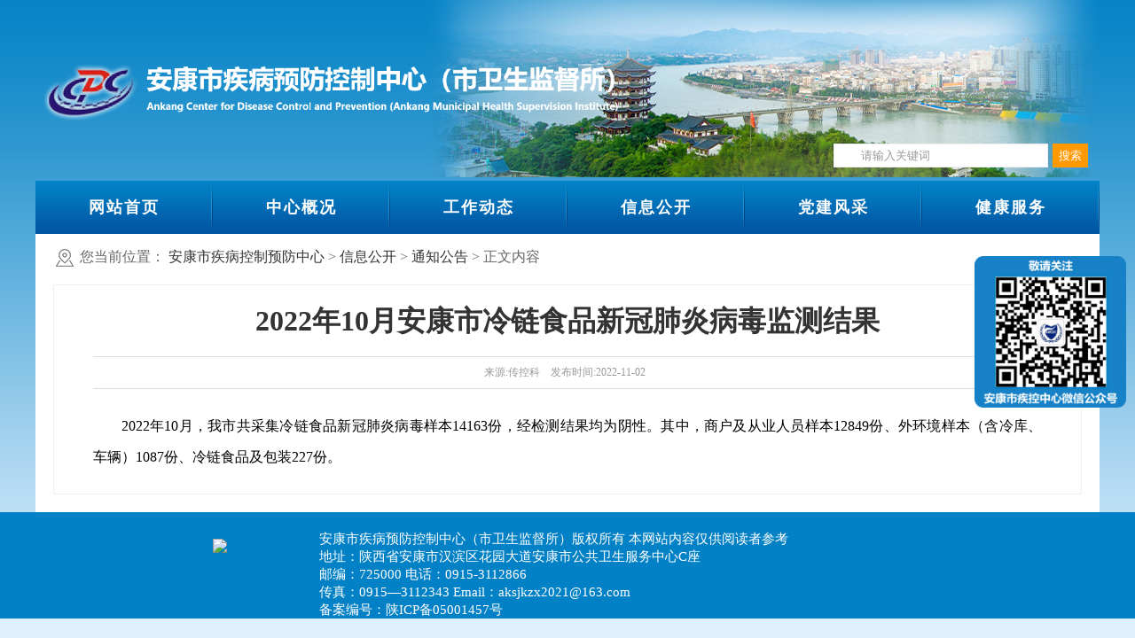

--- FILE ---
content_type: text/html;charset=utf-8
request_url: http://akcdc.cn/content.php?cid=10&id=5860&type=2
body_size: 2492
content:
<!DOCTYPE html PUBLIC "-//W3C//DTD XHTML 1.0 Transitional//EN" "http://www.w3.org/TR/xhtml1/DTD/xhtml1-transitional.dtd">
<html xmlns="http://www.w3.org/1999/xhtml">
<head>
<meta http-equiv="Content-Type" content="text/html; charset=utf-8" />
  <meta http-equiv="X-UA-Compatible" content="IE=edge"/>

<title>安康市疾病控制预防中心</title>

<link rel="stylesheet" href="./css/style.css">
<link rel="shortcut icon" href="./images/favicon.ico">
<script type="text/javascript" src="./js/banner.js"></script>

</head>
<body>
  
<!-- header-->
<div >
    <div class="middle">
        <!-- <div class="head_ser"> -->
            <!-- <div class="ser_l">
                <p>今天是<script type="text/javascript" src="./js/date.js"></script></p>
                <span>
                    <script language="javascript" type="text/javascript">
                            document.writeln("<iframe name=\"weather_inc\" src=\"http:\/\/i.tianqi.com\/index.php?c=code&id=99\" width=\"330\" height=\"30\" frameborder=\"0\" marginwidth=\"0\" marginheight=\"0\" scrolling=\"no\"><\/iframe>"); 
                    </script>
                </span>
            </div> -->
            <!-- <div class="ser_r">  
              <form name="search" id="search" method="get" action="findsite.php">
                    <input type="text" class="inp_1" name="keyword" id="keyword"  value="请输入关键词" 
                        onfocus="if(this.value=='请输入关键词'){this.value='';}"  
                        onblur="if(this.value==''){this.value='请输入关键词';}" />
                    <input name="" type="submit" value="搜索" class="sub_1" id="search_btn" /> 
              </form>       
            </div> -->
        <!-- </div> -->

        <div class="head">
            <div class="logo"><img src="./images/logo.png" /></div>
            <div class="banner">
                <ul class="rslides">
                    <li><img src="./images/bann.png" alt="banner" /></li>
                </ul>

            <div class="gzcode">
                <img src="./images/gzcode.png"/></br>
                <!-- <span>“安康疾控”微信公众号</span> -->
            </div>
             <div class="ser_r">  
                    <form name="search" id="search" method="get" action="findsite.php">
                        <input type="text" class="inp_1" name="keyword" id="keyword"  value="请输入关键词" 
                            onfocus="if(this.value=='请输入关键词'){this.value='';}"  
                            onblur="if(this.value==''){this.value='请输入关键词';}" />
                        <input name="" type="submit" value="搜索" class="sub_1" id="search_btn" /> 
                    </form>       
             </div>

            </div>
            <div class="navs">
                <ul>
                    <li><a href="index.php">网站首页</a></li>
                    <li><a href="list.php?cid=1&tid=2&type=2">中心概况</a></li>
                    <li><a href="list.php?cid=6&tid=7&type=2">工作动态</a></li>
                    <li><a href="list.php?cid=9&tid=10&type=2">信息公开</a></li>
                    <li><a href="list.php?cid=13&tid=14&type=2">党建风采</a></li>
                    <li><a href="list.php?cid=17&tid=18&type=2">健康服务</a></li>
                </ul>
            </div>
        </div>
</div>
<!-- /header-->

<div class="middle">
<div class="conter">

<div class="navigation">您当前位置： <a  href="index.php">安康市疾病控制预防中心</a> > 
   <a href='list.php?cid=9&type=2'>信息公开</a> > <a href='list.php?cid=9&tid=10&type=2'>通知公告</a> > 正文内容  
</div>

 <div class="article">
      	<div class="art_tit"><h2>
          <span>2022年10月安康市冷链食品新冠肺炎病毒监测结果</span>        </h2></div>
         <div class="art_2">
            <table border="0" align="center" cellpadding="0" cellspacing="0" style="margin:0 auto;">
                <td>
                  <em>&nbsp;&nbsp;来源:传控科</em>&nbsp;&nbsp;<em>&nbsp;&nbsp;发布时间:2022-11-02</em>　                </td>
           </table>
          　</div>
            <div class="art_txt">
              <div id="fontzoom">
                    <span><p class="MsoNormal" style="text-align:justify;text-indent:2em;">
	<span style="font-family:Microsoft YaHei;"><span style="font-family:&quot;font-size:16px;"></span><span style="font-family:&quot;font-size:16px;"></span></span><span style="font-family:&quot;font-size:16px;">2022年10月，我市共采集冷链食品新冠肺炎病毒样本14163份，经检测结果均为阴性。其中，商户及从业人员样本12849份、外环境样本（含冷库、车辆）1087份、冷链食品及包装227份。</span>
</p></span>              </div>   
            </div>
       	</div>   
</div>
</div>
<div id="foot">
<div class="middle">
	<div class="foot_1">

    <span id="_ideConac">
        <a href="https://bszs.conac.cn/sitename?method=show&amp;id=09E9095F01327F43E053022819ACFEAA" target="_blank">
        <img id="imgConac" vspace="0" hspace="0" border="0" src="https://dcs.conac.cn/image/blue.png" data-bd-imgshare-binded="1">
       </a>
    </span>
        <!-- <script type="text/javascript">
        document.write(unescape("%3Cspan id='_ideConac' %3E%3C/span%3E%3Cscript src='http://dcs.conac.cn/js/27/396/0000/60271770/CA273960000602717700002.js' type='text/javascript'%3E%3C/script%3E"));
        </script>  -->
     </div>
    <div class="foot_2">安康市疾病预防控制中心（市卫生监督所）版权所有 本网站内容仅供阅读者参考<br />
地址：陕西省安康市汉滨区花园大道安康市公共卫生服务中心C座 <br />
邮编：725000 电话：0915-3112866<br />
传真：0915—3112343 Email：aksjkzx2021@163.com<br />
备案编号：陕ICP备05001457号</div>
</div>
</div>
</body>
</html>


--- FILE ---
content_type: text/css
request_url: http://akcdc.cn/css/style.css
body_size: 8925
content:
img {max-width: 100%; -ms-interpolation-mode: bicubic; border:none; }
*{margin:0px;padding:0px;}
body{padding:0;margin:0;font-size:15px; font-family: "Microsoft YaHei","\5FAE\8F6F\96C5\9ED1";  color:#666; background:url(../images/bg.jpg) top repeat-x #e7f4ff;}
.iconfont{font-family:"iconfont";font-size:14px;font-style:normal;padding-right:4px}
div,form,img,ul,ol,li,dl,dt,dd{margin:0;padding:0;border:0;}
h1,h2,h3,h4,h5,h6 {margin:0;padding:0;font-weight:bold;margin-right:auto;margin-left:auto;}
li{list-style-type:none;}.clear {clear:both;}ul,li {list-style:none;}
a{color:#333; text-decoration:none;}
a:hover{ color:#0281c6; }
i,em{ font-style:normal;}   
form, embed {display: inline;margin: 0;padding: 0;}
.middle{width:1200px; margin:0px auto;}
.conter{width:1160px; float:left; padding:20px 20px 0px 20px; background:#fff;}
#top{width:100%; float:left; height:0px; background:#f2f2f2; border-bottom:#eee solid 1px;}
/***悬浮窗 */
#img1{position:fixed;z-index:9999999;left:10px;top:100px;width:250px;height:90px;}
#closeBtn{position:absolute;right:5px;top:5px;color:red;}


/** 横幅 **/
#wrap{width:1160px;height:110px;margin-bottom:20px; border: 1px solid #fff;  }
#packet{width:1160px;height: 110px;;overflow:hidden;position:relative}
#packet ul{ position:absolute;top:0;left:0}
#slide li{ width: 1160px;;height:110px;position:relative;top:0;left:0}
#slide li img{ width: 1160px;;height:110px;}

/**** 热门推荐 ***/
.recommen{width:1160px;height:140px;margin-bottom:20px; background-color:#f4f4f4; padding-bottom: 20px;}
.recommen h3{text-align: center;font-size: 28px; padding-top: 14px; font-weight: 700;}
.recommen h3 a {color: #e02321; font-size: 24px;}
.recommen p{padding: 8px 18px 0px 20px;font-size: 15px;line-height: 30px; color: #a5a5a5;text-indent: 2em;}
.recommen p span a{color: #666; text-decoration: none;font-size: 16px;}


.head{width:1200px; float:left;height:260px; position: relative;}
.logo{width:671px; height:71px; top:65px;position:absolute; z-index:999}
.banner{width:866px;position:relative;float:right; margin-left:-140px;}
.rslides{width:866px;position:relative;list-style:none;padding:0;}
.rslides_nav{ width:36px; height:36px; display:block; position:absolute;  text-indent:0em; overflow:hidden; font-size:0px;}
.rslides_tabs{ font-size:0px;}

/** 二维码 */
.gzcode{position:fixed;bottom: 260px;right: 10px;width: 171px;height:171px;color:#fff;font-weight:bold; font-size: 14px; z-index: 99999999;}
.gzcode img{width:171px;height: 171px;}
.gecode span{height:10px;width:160px; color: #fff;}


/*搜索*/
/* .head_ser { width:1200px; float:left;}
.ser_l{ width:890px; float:left;}
.ser_l p{ width:280px; padding-left:10px; float:left;text-align:left; line-height:30px; font-size:12px; padding-top:5px; font-family:"宋体"}
.ser_l span{width:300px; float:left;  text-align:left;padding-top:2px;} */
.ser_r{width:300px; margin-top:5px; position:absolute; bottom: 15px; right: 0px;}
.inp_1{/**background:url(../images/ss.jpg) no-repeat left #fff;*/ width:210px; float:left; height:25px; line-height:25px;  padding-left:30px; color:#999; border:#efefef solid 1px;}
.sub_1{width:40px; float:left; text-align:center;  border:none; color:#fff; line-height:27px;cursor:pointer; background:#f90; margin-left:5px;}

/*** 导航栏 */

/* */
.navs{width:1200px; float:left; background:url(../images/nav_bg.jpg) repeat-x; height:60px;}
.navs ul {width:1200px; float:left;}
.navs ul li a{ width:200px; float:left; text-align:center; background:url(../images/nav_i.png) right no-repeat; line-height:60px; color:#fff; font-size:18px; font-weight:bold; letter-spacing:2px;}
/* .navActv{background: #023763 ;} */


/* 焦点图*/
.focusPic {float: left; width:400px; height:240px;}
.focusPic .hd { position: absolute; right: 10px; bottom: 12px; }
.focusPic .hd ul { _display: inline; }
.focusPic .hd li { float: left; display: inline; width: 10px; height: 10px; text-indent:-9999px; margin-left: 4px; cursor: pointer; background:url(../images/focusPic_Y.png) no-repeat -10px 0; }
.focusPic .hd li.on { background-position:0 0; }
.focusPic { zoom: 1; /* text-align: center; */ position: relative; z-index: 10; }
.focusPic:after { content: ""; display: table; clear: both; }
.focusPic .hd { z-index: 19; }
.focusPic .bd { z-index: 11; }
.focusPic .bd li { position: relative; z-index: 12; }
.focusPic .bd li .pic { position: relative; z-index: 13; }
.focusPic .bd li .pic img { vertical-align: bottom; }
.focusPic .bd li .con { width: 100%; position: absolute; z-index: 14; left: 0; bottom: 0; }
.focusPic .bd li .con .title { height: 38px; line-height: 37px; overflow: hidden; position: relative; z-index: 16; }
.focusPic .bd li .con .title a { display: block; padding: 0 10px; color: #fff; text-decoration: none; }
.focusPic .bd li .con .bg { filter: progid:DXImageTransform.Microsoft.Alpha(Opacity=70); opacity: 0.7; position: absolute; width:400px; height: 38px; z-index: 15; left: 0; bottom: 0; background-color: #000; }

/*** 滚动  **/
#slideplay {width:600px;height:401px;position:relative;overflow:hidden;float: left;}
#slideplay ul{position:absolute;}
#slideplay ul li{height:405px;position:relative;float:left;background:#000;overflow:hidden;}
#slideplay ul li div{position:absolute;}
#slideplay ul li img{width:600px;height:405px; object-fit:cover;}
#title{display: inline-block; width: 500px;height:30px; position: absolute;left: 10px; bottom: 0px; color:#fff; line-height: 30px; z-index: 999999;}

#slideplay .btnBg{width:600px;height:30px;position:absolute;left:0;bottom:0;background:#000;}
#slideplay .btn{height: 30px; padding-right:5px;position:absolute;right:0;bottom:0;text-align:center;}
#slideplay .btn span{width:10px;height: 10px; border-radius:5px; margin-top: 10px; margin-left:5px;background:#fff;display:inline-block;cursor:pointer;}
#slideplay .btn span.on{background:#fff;}

#slideplay .preNext{width:45px;height:100px;position:absolute;top:120px;/*background:url(../images/sprite.png) no-repeat 0 0;*/cursor:pointer;display:none;}
#slideplay .pre{left:0;}
#slideplay .next{right:0;background-position:right top;}

/**** 新闻 ****/
.topNews { float: left;width: 535px;; height:401px; margin-left:20px;border:#ddd solid 1px}
.hd-s1 { height:35px; line-height:40px; }
.tabHandler li{float: left;}
.tabHandler li .last { padding-right: 0; background: none; }
.normal {width: 132.5px; font-family: "Microsoft YaHei","微软雅黑";background:#f2f2f2; color: #333; font-size:16px; font-weight:bold; height:40px; line-height:40px; float:left; border-left:#ddd solid 1px; text-align:center;}
.select{background:#0281c6;}
.select a{background:#0281c6;color:#fff; border:none; line-height:40px;height:40px;}


.indexnewsem{background-color: #c40000;font-size: 13px;color: #fff;border-radius: 3px;font-family:"Microsoft YaHei", "微软雅黑";padding: 2px 3px;margin-right: 5px;display: inline-block;height: 16px;line-height: 16px;text-align: center; margin-top:5px;}
.indexlasten{border-bottom: 1px dashed #ddd;padding-bottom: 5px;margin-bottom: 5px;}
a.indexnewsem:hover{color:#fff}
.infoList{padding:15px 10px;}
.infoList li { height:35px; line-height:35px; font-size: 16px;
    white-space: nowrap;white-space: inherit; overflow: hidden; -ms-text-overflow: ellipsis; -o-text-overflow: ellipsis; text-overflow: ellipsis; }
.infoList li.noData { color: #999;}
.infoList li.split { height: 0; line-height: 0; padding: 0; font-size: 0; background: none; border-bottom: #ddd 1px dotted; margin: 10px 0; }
.infoList li a { text-decoration: none;  color: #666;}
.infoList li a:hover, .infoList li a:focus { color: #0281c6; }
.infoList li .time { float: right; color: #b3b3b3; }
.infoList li .dateRight { margin-left: 5px; color: #b3b3b3; }
.infoListA li { background: url(../images/li.png) 1px no-repeat; padding-left: 20px;}

.gg_box{ width:318px; height: 267px; float:right;}
.gg_tit{ width:318px;background:#0281c6; float:left; height:40px; line-height:40px;}
.gg_tit h3 a{width:120px; float:left; text-align:center; font-size:16px; color:#fff;}
.gg_tit span a{width:190px; float:left; text-align:right; color:#fff;}
#demo{overflow:hidden;height:208px;width:288px;position:relative; padding:10px 14px; border:#ddd solid 1px; }
#demo1{height:auto;text-align:left;}
#demo1 li{list-style-type:none; height:35px; line-height:35px;text-align:left; background:url(../images/li.png) 1px no-repeat; padding-left:20px; }
#demo1 li a:hover, .infoList li a:focus { text-decoration: underline; }
#demo1 li a{ float:left;text-decoration: none;}
#demo1 li .time { float: right; color: #b3b3b3; }

#demo2{height:auto;text-align:left}
#demo2 li{list-style-type:none;height:35px; line-height:35px;text-align:left;background:url(../images/li.png) 1px no-repeat ;padding-left:20px}
#demo2 li span{ float:right; color:#999}

#zt_img {position:relative;float:left; width:1160px;height: 80px;}
#zt_imga {background: url(../images/zt_bg.png) no-repeat;float: left; width:178px; height:80px;}

#zt_list { position:relative;margin-left: -2px; width:984px;height: 80px; overflow:hidden; float: left;background:#f4f4f4;}
#zt_list ul {position: relative; width:10000px;  list-style: none;  background: #f4f4f4;}
#zt_list li {float:left; padding-top: 14px; margin-right: 20px;background: #f4f4f4;}
#zt_list li img{ width: 124px;;height: 49px;float:left; }
/* .icon{background:url(../images/icon.png) no-repeat 0 0;}
.zt_img .btn{display:block;height:21px;position:absolute;top:30px;width:14px;cursor:pointer;}
.zt_img .prev{background-position:0 0px;left:80px; }
.zt_img .next{ background-position:-14px 0px;right:0;} */



.jk_box{width:745px; float:right;margin-left:10px;; border:#ddd solid 1px;padding-bottom: 15px;}
.jk_tit{ width:745px; float:left;background:#0281c6; height:40px; line-height:40px; text-align:center; color:#fff; font-size:16px; font-weight:bold;}
.jk_tit i{text-transform:uppercase;font-weight:100;font-size:14px;}
.jk_box ul{width:745px; float:left; }
.jk_box ul li{margin-top:15px;height:102px;width:165px; float:left;}
.jk_box ul li a{color:#0281c6;  font-weight:bold;text-align:center;width:165px; float:left; padding-top:65px;}
.jk_box ul li.jk_li1{background:url(../images/icon1.png)no-repeat #e7f3ff; background-position:65px 20px;margin-left:16px;}
.jk_box ul li.jk_li2{background:url(../images/icon2.png)no-repeat #e7f3ff; background-position:65px 20px;margin-left:16px;}
.jk_box ul li.jk_li3{background:url(../images/icon3.png)no-repeat #e7f3ff; background-position:65px 20px;margin-left:16px;}
.jk_box ul li.jk_li4{background:url(../images/icon4.png)no-repeat #e7f3ff; background-position:65px 20px;margin-left:16px;}
.jk_box ul li.jk_li5{background:url(../images/icon5.png)no-repeat #e7f3ff; background-position:65px 20px;margin-left:16px;}
.jk_box ul li.jk_li6{background:url(../images/icon6.png)no-repeat #e7f3ff; background-position:65px 20px;margin-left:16px;}
.jk_box ul li.jk_li7{background:url(../images/icon7.png)no-repeat #e7f3ff; background-position:65px 20px;margin-left:16px;}
.jk_box ul li.jk_li8{background:url(../images/icon8.png)no-repeat #e7f3ff; background-position:65px 20px;margin-left:16px;}
.jk_box ul li.jk_li9{background:url(../images/icon9.png)no-repeat #e7f3ff; background-position:65px 20px;margin-left:16px;}
.jk_box ul li.jk_li10{background:url(../images/icon11.png)no-repeat #e7f3ff; background-position:65px 20px;margin-left:16px;}
.jk_box ul li.jk_li11{background:url(../images/icon12.png)no-repeat #e7f3ff; background-position:65px 20px;margin-left:16px;}
.jk_box ul li.jk_li12{background:url(../images/icon13.png)no-repeat #e7f3ff; background-position:65px 20px;margin-left:16px;}

.gz_box{width: 388px; float:left; height:330px;}
/* .gz_tit{ width:388px;height:330px; background:#0281c6; float:left; height:40px; line-height:40px; }
.gz_tit h3 a{width:120px; float:left;  right: 5px; text-align:center; font-size:16px; color:#fff;}
.gz_tit span a{width: 263px; float:left; text-align:right; color:#fff;} */

/** 领导班子 */
.lead_cont{ width:388px;float:left; border-top:none;height:120px; border:#ddd solid 1px; }
.lead_cont ul{ width:360px; float:left;  padding-left:10px;padding-top: 5px;}
.lead_cont ul li{ width:180px; font-size: 15px; color: #666; float:left;line-height:25px; background:url(../images/li.png) 1px no-repeat; }
.lead_cont ul li span{ float:right; color:#666}

/*** 科室信息 ***/
.keshi_cont{ width:388px;float:left; border:#ddd solid 1px;height:270px; margin-top: 15px;}
.keshi_cont ul{ width:360px; float:left;  padding-left:10px; padding-top: 5px;}
.keshi_cont ul li{ width:180px; font-size: 15px; color: #666; float:left;line-height:25px; background:url(../images/li.png) 1px no-repeat; }
.keshi_cont ul li span{ float:right; color:#666}

.title { position: relative;} 
.title h3 { width: 135px; height: 35px; background: #0081c3; text-align: center; padding-right: 17px; float: left;} 
.title h3 a { line-height: 35px; font-size: 17px; color: rgb(255, 255, 255); } 
.title h3 i { position: absolute; left: 130px; width: 0; height: 0; border-color: transparent #ffffff transparent transparent; border-style: solid; border-width: 45px 22px 0 0; }

/* 
.gz_tit{ width: 388px;; float:left;background:#0281c6; height:40px; line-height:40px; text-align:center; color:#fff; font-size:16px; font-weight:bold;}
.gz_tit i{text-transform:uppercase;font-weight:100;font-size:14px;} */

.flexslider{ float:left;position:relative;width:388px; overflow:hidden;}
.flex-viewport{max-height:2000px;-webkit-transition:all 1s ease;-moz-transition:all 1s ease;transition:all 1s ease;}
.flexslider .slides{zoom:1;}
.flex-direction-nav a{ display:none}
.flex-control-nav{width:100%;position:absolute;bottom:15px;left:42%;}
.flex-control-nav li{margin:0 2px;display:inline-block;zoom:1;*display:inline;}
.flex-control-paging li a{ background:#fff;display:block;height:12px;overflow:hidden;text-indent:-99em;width:12px;cursor:pointer;border-radius:10px;}
.flex-control-paging li a.flex-active{background:#f60}
.slides  img{ width:570px; height:330px;}
.slides li span{ display:none}
.fw_box{width:300px; float:left; }
.fw_tit{ width:300px; float:left;background:#f9a101; height:40px; line-height:40px; text-align:center; color:#fff; font-size:16px; font-weight:bold;}
.fw_tit i{text-transform:uppercase;font-weight:100;font-size:14px;}
.fw_box ul {height:195px; overflow:hidden; float:left;width:298px;border:#ddd solid 1px;}
.fw_box ul li {width:120px; padding-right:10px; float:left; margin-top:15px;margin-left:13px;}
.fw_box ul li a{ font-weight:bold; color:#0281c6;}
.fw_box ul li.fw_li1 {background:url(../images/fw1.png) no-repeat #e7f4ff; background-position:10px; text-align:right;height:76px; line-height:76px; }
.fw_box ul li.fw_li2 {background:url(../images/fw2.png) no-repeat #e7f4ff; background-position:10px; text-align:right; height:76px; line-height:76px; }
.fw_box ul li.fw_li3 {background:url(../images/fw3.jpg) no-repeat #e7f4ff; background-position:10px; text-align:right;height:76px; line-height:76px;  }
.fw_box ul li.fw_li4 {background:url(../images/fw4.png) no-repeat #e7f4ff; background-position:10px; text-align:right;height:76px; line-height:76px;  }

/* 健康知识 / 防疫知识 */
.zs_box{ width:calc(100% - 323px); float:left; margin-left:20px; border:#ddd solid 1px;}
.zs_tit{width:100%; float:left;}
 
/* .zs_tab { position: relative;width: 135px; height: 35px; float: left;} 
.select_tab {width: 135px; line-height: 35px; font-size: 17px;  background: #0281c6; text-align: center; padding-right: 17px;} 
.select_tab a{color: rgb(255, 255, 255);}
.normal_tab {width: 135px; line-height: 35px; font-size: 17px;  background: #dcdcdc; text-align: center; padding-right: 17px;} 
.normal_tab a{color: rgb(22, 21, 21);}
.tab_i_grey {  position: absolute; left: 130px; width: 0; height: 0; border-color: transparent #dcdcdc transparent transparent; border-style: solid; border-width: 35px 22px 0 0; }
.tab_i_wihte {  position: absolute; left: 130px; width: 0; height: 0; border-color: transparent #ffffff transparent transparent; border-style: solid; border-width: 35px 22px 0 0; } */

.zs_tab {float:left;font-weight:bold;line-height:40px;text-align:center; width:50%;border-bottom: #ddd solid 1px;}
.zs_tab li{color:#fff;font-size:22px;font-weight:bold;} 


.zs_cont{ width:100%; border-top:none;}
.zs_cont_list{ display: flex;flex-direction: row;flex-wrap: wrap; padding-bottom: 5px;}
.zs_cont_list_item{ width: 360px;line-height: 30px; margin-right: 20px; display: flex; flex-direction: row; justify-content: space-between;}

/* .zs_cont ul{ width:100%; display: flex; flex-direction: row; flex-wrap: wrap;}
.zs_cont ul li{ width:406px;  padding-left:20px;line-height:35px; background: red; }
.zs_cont ul li span{ float:right; color:#999} */



 /* 下载 */
.xz_box{ width:360px; float:right;  border:#ddd solid 1px;}
.xz_tit{ width:360px;background:#0281c6; float:left; height:40px; line-height:40px;}
.xz_tit h3 a{width:360px; float:left; text-align:center; font-size:16px; color:#fff;}
.xz_tit a i{text-transform:uppercase;font-weight:100;font-size:14px;}
.xz_tit span a{width:230px; float:left; text-align:right; color:#fff;}
.xz_box ul{ width:328px; float:left; padding:10px 15px;  height:175px;}
.xz_box ul li{ width:308px; float:left; padding-left:20px;line-height:35px; background:url(../images/li.png) 1px no-repeat; }
.xz_box ul li span{ float:right; color:#999}

/* 友情链接 */
.flink{width:1160px; float:left;  background:#fff; padding:0px 20px 20px 20px;}
.flink_tit{width:1160px;float:left; border-bottom:#0281c6 solid 2px; line-height:50px;}
.flink_tit b{width:100px; float:left; color:#0281c6; font-size:18px; font-weight:bold;  background:url(../images/icon10.png) 1px no-repeat; padding-left:30px;}
.flink .dropselect_box{ position:relative; width:260px; display:inline-block; border:none; padding-left:5px; height:33px; z-index:99; margin-top:15px; border:1px solid #ccc;}
.flink span{ width:260px; float:left; margin-left:40px; }
.flink p{ width:260px; float:left; }


#foot{width:100%; float:left; background:#0281c6; overflow:hidden; height:120px;}
.foot_2{width:860px; float:left; color:#fff; line-height:20px;margin-top:20px;}
.foot_l a{ color:#fff;}
.foot_1{width:120px; float:left; margin-top:30px;padding-left:200px;}


/*列表*/
.navigation{width:1130px; float:left; background:url(../images/p.png) 1px no-repeat; padding-left:30px; font-size: 16px;}
.list{ width:1160px; float:left; background:#fff; padding:20px;}
.list_l{ width:260px; float:left; margin-top:20px; height:800px;}
.list_r{ width:868px; float:right; margin-top:20px;}
.list_menu{width:260px; float:left; font-family:"微软雅黑" }
.list_menu b{ width:240px; padding-left:20px; float:left; background:url(../images/ico8.png) no-repeat #0281c6; background-position:70px; text-align:center;height:60px; line-height:60px;color:#fff; font-size:18px;}
.list_menu .b1{ width:240px; padding-left:20px; float:left; background:url(../images/ico8.png) no-repeat #0281c6; background-position:20px; text-align:center;height:60px; line-height:60px;color:#fff; font-size:18px;}
.list_menu b a{ color:#fff; font-size:18px; }
.list_menu ul{width:238px;float:left;padding-left:20px;border:#ddd solid 1px; border-top:none; height:750px;}
.list_menu ul li{line-height:25px;background:url(../images/ico9.png) right no-repeat;padding:12px 0px;width:220px;  border-bottom:#ddd dotted 1px; font-size:16px; float:left;}
.list_menu ul li a:hover{color: #0082c8;}
.list_menu .on{line-height:25px;background:url(../images/ico10.png) right no-repeat;width: 220px;  font-size:16px; float:left;color: #0281c6; font-weight:bold;}
.list_menu .on a{ color: #0281c6; font-weight:bold;}
.lmlist{width:868px; float:left; }
.lmlist li span.time{float:right;  color:#999; font-size: 15px;}
.lmlist .ques { float: left;  width: 65%; margin-right: 20px;}
.lmlist ul { width:868px; float:left; }
.lmlist li {font-size:16px;width:848px; float:left; line-height:36px; padding-left:20px; padding-right: 5px;
    background:url(../images/li.png) 1px no-repeat;font-size:16px;}
.lmlist li span{color:#999}
.lmlist_a {color:#333; font-size: 16px;}
.lmlist ul li.line{background-image:none; height:1px; line-height:1px;  border-bottom:#ddd dashed 1px; margin:15px 0px;}
.list_r .title2{ width:100%; height:45px; line-height:45px; background:#F7F7F7; margin-bottom:10px;}
.list_r .title2 span{ display:block; float:left; height:45px; padding:0 15px; background:#0281c6; font-size:18px; color:#fff;}
.list_r .title2 span i{ float:left; display: block;width: 0px;height: 0; border-width: 7px; border-style: solid; border-color:transparent transparent transparent #fff;  margin-top: 16px; margin-right: 5px;}



/*分页样式*/
.page_info{text-align:center;margin-top:20px;color:#333;}
.page_info span{padding:0 2px;font-weight:bold;}
.page_list{height:24px;line-height:24px;text-align:center;letter-spacing:0;font-family:"Arial Black";font-size:12px;margin-top:20px;}
.page_list a{display:inline-block;color:#898989;border:1px solid #e8e8e8;background:#f8f8f8;text-align:center;padding:0 8px;margin:0 1px;}
.page_list a:hover{color:#fff;border:1px solid #898989;background:#898989;}
.page_list a.on{color:#333;border:1px solid #ccc;background:#E5EDF2;}

.lmlist .survey_view{color:#f60;}
.lmlist .join {color:#f60;}
.lmlist2 li span{float:right;  color:#999}
.onlineplTableList{ width:100% }
.onlineplTableList a{color:#333}
.onlineplTableList a:hover{color:#d51c1c}
.onlineTitle{text-align:center; background:#0281c6; font-size:14px; font-weight:bold; height:32px; line-height:32px; color:#fff;}
.type{ text-align:center; line-height:230%;}
.status{ text-align:center;}
.time{ text-align:center;}
.unit{ text-align:center;}
tr.even{background:#f1f1f1;}


/*单页*/
.about{ width:868px; float:left; padding:0px 0px 14px 0px;line-height:30px; font-family:"宋体"}
.about h3{width:868px; float:left;line-height:50px;font-family:"黑体";font-size:28px; text-align:center; border-bottom:#ddd dashed 1px;margin-bottom:20px }
.about p{padding-bottom:10px; line-height:30px;  font-family:"宋体"}
.about div{padding-bottom:10px; line-height:30px;  font-family:"宋体"}

/*内容页*/
.mBd { padding:10px; min-height:100px; }
.articleCon { padding:20px;}
.articleCon .title { line-height:40px; text-align:center; font-size: 32px; font-family:"Microsoft Yahei";/*color:#539A28;*/color:#444; margin-bottom:10px;width:100%; }
.articleCon .subTitle { text-align:center; font-size:14px; font-family:"Microsoft Yahei"; margin-bottom:20px; }
.articleCon .property {padding-top: 18px;height:39px; line-height:30px;border-bottom:1px solid #d0d0d0; margin-bottom:20px; }
.articleCon .propertyB { text-align:right; padding-right:10px;height:auto;font-size:12px; }
.articleCon .conTxt { font-size: 16px;line-height: 2em; }
.bdshare-button-style1-32 a { float:right; }
.others { line-height:24px; }
.others a { font-size:14px; }
.others span { font-size:14px; color:#f00; }
.page-tools {float: right;*margin-top: -30px;}
.page-tool-i {height: 20px;float: left;padding: 0 20px;border-left: 1px solid #d0d0d0;-webkit-user-select: none;-moz-user-select: none;-ms-user-select: none;-o-user-select: none;user-select: none;position: relative;}
.first-page-tool {border-left: none;}
.page-tool-c {cursor: pointer;}
.page-tool-i a {display: block;width: 30px;height: 40px;position: relative; margin-top: -10px;background: url(../images/main_desktop.png) no-repeat;text-indent: -9999em;}
.page-tool-c a {background-position: 0 7px;float: left;}
.page-tool-c span {float: left;position: relative;margin: -10px 0 0 10px;line-height: 40px;color: #333;font-size: 14px;font-family: "微软雅黑";}
.page-tool-i .bottom-border {position: absolute;left: 0;height: 2px;right: 0;background-color: #569a30; bottom: -20px;z-index: 100;display: none;}
.page-tool-s a {background-position: -40px 7px;}
.page-tool-f a {background-position: -80px 7px;}
.page-tool-p a {background-position: -120px 7px;}
.page-tool-u a {background-position: -160px -44px;}
.page-tool-u a.enable {background-position: -160px 7px;}
.page-tool-u a.enable:hover {background-position: -160px -97px;}
.page-tool-d a {background-position: -200px -44px;}
.page-tool-d a.enable {background-position: -200px 7px;}
.page-tool-d a.enable:hover {background-position: -200px -94px;}
.page-tool-i:hover .bottom-border {display: block;}
.page-tool-p a:hover {background-position: -120px -44px;}
.page-tool-f a:hover {background-position: -80px -44px;}
.page-tool-s a:hover {background-position: -40px -43px;}
.page-tool-c:hover a {background-position: 0 -44px;}
.page-tool-c:hover span{color:#569a30}
.time-source{font-size:14px;color:#333;font-family:"微软雅黑";}
.bottom-tool-fixed{position:fixed;bottom:0;padding:7px 0;background-color:#f4f4f4;border:1px solid #dcdcdc;border-bottom:none;width:998px;z-index:1000;left:50%;margin-left:-500px;}

.bottom-tool .page-tools{float: left;*margin-top: 0px;}
.bottom-tool .page-tool-bshare{float: left !important;width: 266px;}
.bottom-tool .page-tool-i a{margin-top: 1px;}
.bottom-tool .page-tool-c span{line-height: 60px;}
.bottom-tool .page-tool-i{height: 43px;}
.bottom-tool .page-tools.fr{float: right;}
.mb30{margin-bottom:38px;}


.article{ width:1090px; float:left; padding:0px 34px 10px 34px; border:#efefef solid 1px; margin:20px 0px;}
.art_tit{ width:1090px; float:left; padding:20px 0px; text-align:center; }
.art_tit h2{ line-height:40px;  text-align:center; color:#333;  font-size: 32px; font-family:"Microsoft Yahei";}
.art_2{ width:1070px; margin:0px 10px;font-size:12px; float:left; border-bottom:#ddd solid 1px;border-top:#ddd solid 1px;  height:35px; line-height:35px;text-align:center; color:#999;margin-bottom:10px;}
.art_2 a{ color:#999;font-size:12px;}
.art_2 small{margin-left:8px;margin-right:3px;color:#999;font-size:12px;}
.art_2 .big{color:#003ba6;padding-left:3px;}
.art_txt{ width:1070px; float:left; padding:14px 10px; line-height:35px; color:#000; font-family:"宋体"; font-size:16px;}
.pagelist{ width:1090px; float:left; padding:10px 10px 0px 10px; float:left; border-top:#ddd dotted 1px;color:#999; line-height:35px; font-family:"宋体"}
.pagelist a{ color:#999;}
table.ke-zeroborder {border-width: 1px;border-color: #ddd;border-collapse: collapse;width:1068px; }
table.ke-zeroborder td {border-width: 1px;padding:4px 10px 0px 10px;border-style: solid;border-color: #ddd;}

/*---翻页---*/

.fanye{ width:100%; background:#f1f7ff; padding:20px 0px; margin-top:30px;}
.page{  overflow:hidden;zoom:1;margin:0 auto; text-align:center; display:table;}
.page a,.page span{ display:block; float:left;background:#fff; border:1px solid #cccccc;min-width:28px; height:28px; border-radius:3px; -webkit-border-radius:3px; -moz-border-radius:3px; margin-right:10px; text-align:center;  line-height:28px;}
.page a:hover,.page .current{ background:#1f65b5; color:#fff; border:1px solid #0657b3;}
/*a.page1{ width:61px; background:#fff;}*/

.page_info{text-align:center;margin-top:10px;color:#333;}
.page_info span{padding:0 2px;font-weight:bold;}
.page_list{height:24px;line-height:24px;text-align:center;letter-spacing:0;font-family:"Arial Black";font-size:12px;margin-top:20px;}
.page_list a{display:inline-block;color:#898989;border:1px solid #e8e8e8;background:#f8f8f8;text-align:center;padding:0 8px;margin:0 1px;}
.page_list a:hover{color:#fff;border:1px solid #898989;background:#898989;}
.page_list a.on{color:#333;border:1px solid #ccc;background:#E5EDF2;}

/*---信件详情页2019-----*/
.xjxqye{ margin:20px auto; font-size:16px;border-bottom: 1px solid #e6e6e6;border-right: 1px solid #e6e6e6;}
.xjxqye table td{ border: 1px solid #e6e6e6; padding:10px 15px; border-bottom:none; border-right:none;}
.xjxqye td.chaxun{ width:16%; background:#F7F7F7; text-align:right;padding-right:2%;border-right:none !important;color:#444!important;}
.xjxqye strong{ font-size:16px;} 

table.xjxqbox td{ line-height:30px;}
table.xjxqbox td span.shenhe{ color:#007e09;}
table.xjxqbox td img{vertical-align:middle;}
span.chljeg{ color:#e70000; display:block;}
tr.xjitemBt td{ font-size:16px; color:#f73501; padding-left:37px; font-weight:bold;}
tr.xjitemBt td img{vertical-align:middle;margin-right:8px; }
.leader-content h4{ font-weight:normal; font-size:14px; margin:20px 0;}
.leader-content p{font-size:14px; text-indent:2em;}

.xjxqye  tr.Letter_head{ border-bottom: none !important; font-size:16px;font-weight:bold; line-height:44px; padding:10px 0px;text-align: center; color:#333;} 
.xjxqye .Letter_table th{border-bottom:1px solid #cfcece; font-size:16px; color:#444; 
 font-weight:bold; line-height:28px; padding:10px 0px;padding-left:62px; text-align:left; width:125px;}
.xjxqye .Letter_table th.Letter_w{ background:#f0f6fd !important; color:#065196 !important; /* border-right:1px solid #cfcece; */font-size:14px !important; }
table.xjxqbox td img {vertical-align: middle; margin:0 5px;margin-top:-4px;}

/*---在线留言---*/

.rightarea{/*width:80%; padding:20px 8% 15px 8%;*/  overflow:hidden;zoom:1;}
.rightarea .btn_area{text-align:center;margin:20px 0px 0px 0px; float:left; margin-left:340px;}
.rightarea .btn{width:100px;height:35px; background:#FF7900;border-radius:2px; color:#fff;padding:5px 10px;margin-right:15px;font-size:16px;cursor:pointer;border:none; outline:none;}

table.imagetable {border-width: 1px;border-color: #ddd;border-collapse: collapse; }
table.imagetable td {border-width: 1px;padding:10px 10px;border-style: solid;border-color: #ddd; font-size: 14px;}
table.imagetable td input,table.imagetable td textarea{ border:1px solid #c0d0d8; outline:none; height:26px; text-indent:10px; background:#f3f9fc; }
table.imagetable td textarea{ width:580px; padding:0 5px;}
input.input_button{width:100px;height:35px;background:#FF7900;border-radius:2px; color:#fff;padding:5px 10px;margin-right:15px;font-size:16px;cursor:pointer;border:none;}
table.imagetable2 {border-width: 1px;border-color: #ddd;border-collapse: collapse; font-size:12px; }
table.imagetable2 td {border-width: 1px;padding:5px 10px;border-style: solid;border-color: #ddd; line-height:24px;}
.imagetable td span{color:red;}

/*---在线留言---*/
.rightarea{/*width:80%; padding:20px 8% 15px 8%;*/  overflow:hidden;zoom:1;}
.rightarea .btn_area{text-align:center;margin:20px 0px 0px 0px; float:left; margin-left:340px;}
.rightarea .btn{width:100px;height:35px; background:#FF7900;border-radius:2px; color:#fff;padding:5px 10px;margin-right:15px;font-size:16px;cursor:pointer;border:none; outline:none;}

table.imagetable {border-width: 1px;border-color: #ddd;border-collapse: collapse; }
table.imagetable td {border-width: 1px;padding:10px 10px;border-style: solid;border-color: #ddd; font-size: 14px;}
table.imagetable td input,table.imagetable td textarea{ border:1px solid #c0d0d8; outline:none; height:26px; text-indent:10px; background:#f3f9fc; }
table.imagetable td textarea{ width:580px; padding:0 5px;}
input.input_button{width:100px;height:35px;background:#FF7900;border-radius:2px; color:#fff;padding:5px 10px;margin-right:15px;font-size:16px;cursor:pointer;border:none;}
table.imagetable2 {border-width: 1px;border-color: #ddd;border-collapse: collapse; font-size:12px; }
table.imagetable2 td {border-width: 1px;padding:5px 10px;border-style: solid;border-color: #ddd; line-height:24px;}
.imagetable td span{color:red;}

.manageBtn #EBtnSubmit{text-indent:0px;width: 100px;height:35px;cursor:pointer;border:none;font-size:16px;color: #FFF;line-height: 30px;background-color: #0082c8;border-radius: 3px;moz-border-radius: 3px;-webkit-border-radius:3px;}
.manageBtn #BtnCancel{text-indent:0px;}

/*---回复页---*/
.guestContent{padding:20px;height:auto;_height:300px;min-height:300px;}
.guestContent table{ border:1px solid #ccc; border-bottom:none; margin-bottom:30px; border-right:none;}

.guestContent table td{ border-right:1px solid #ccc; border-bottom:1px solid #ccc; padding:5px 10px; } 
.guestContent .table1 td.tit{font-size:14px;color:#286cb8;font-weight:bold;text-align:center;}
.guestContent .table1 td.titTop,.guestContent .table2 td.titTop{font-weight:bold;line-height:25px;color:#4f9403;font-size:14px;text-align:center;}

.guestContent .table2{border:1px solid #e6cfba;border-right:none;border-bottom: none;}
.guestContent .table2 td{border-right:1px solid #e6cfba; border-bottom:1px solid #e6cfba;padding:10px 5px;line-height:20px;}
.guestContent .table2 td.tit{font-size:14px;color:#dd802d;font-weight:bold;text-align:center;}

.guestContent .table2 td.top{font-weight:bold;line-height:25px;color:#f00;font-size:14px;}
.guestContent .table2 td.date{text-align:right;}
.guestContent .table1 td.desc,.guestContent .table2 td.desc{line-height:180%;font-size:14px;}

.guestContent .article_PK{padding:10px 0; }
.guestContent .article_PK .post_contant{padding:5px 0;}
.guestContent .article_PK .PK_indiv_l li{padding-bottom:5px;}

.guestContent .class_page{height:22px;text-align:center;margin-top:10px;}
.guestContent .pagecss a{display:inline-block;height:20px;color:#f34;padding:0 7px;border:1px solid #cccccc;background:#f1eff0;}
.guestContent .pagecss a:hover{color:#f60;text-decoration:none;}
.guestContent .pagecss b{display:inline-block;height:20px;color:#1766b3;padding:0 7px;border:1px solid #cccccc;background:#f9f9f9;cursor:pointer;}

.bdshare-button-style1-32 {zoom: 1;margin-top: -48px;padding: 0 0 0 110px;}
.neirong img{ margin: 20px auto; text-align:center; max-width:80% !important; height:auto !important; display: block; }
.neirong object, .neirong embed{ display:block; margin:0 auto; }



--- FILE ---
content_type: application/javascript
request_url: http://akcdc.cn/js/banner.js
body_size: 5669
content:
$(function (d, v) {
    d.fn.responsiveSlides = function (h) {
        var b = d.extend({
            auto: !0,
            speed: 1E3,
            timeout: 7E3,
            pager: !1,
            nav: !1,
            random: !1,
            pause: !1,
            pauseControls: !1,
            prevText: "Previous",
            nextText: "Next",
            maxwidth: "",
            controls: "",
            namespace: "rslides",
            before: function () {},
            after: function () {}
        }, h);
        return this.each(function () {
            v++;
            var e = d(this),
                n, p, i, k, l, m = 0,
                f = e.children(),
                w = f.size(),
                q = parseFloat(b.speed),
                x = parseFloat(b.timeout),
                r = parseFloat(b.maxwidth),
                c = b.namespace,
                g = c + v,
                y = c + "_nav " + g + "_nav",
                s = c + "_here",
                j = g + "_on",
                z = g + "_s",
                o = d("<ul class='" + c + "_tabs " + g + "_tabs' />"),
                A = {
                    "float": "left",
                    position: "relative"
                },
                E = {
                    "float": "none",
                    position: "absolute"
                },
                t = function (a) {
                    b.before();
                    f.stop().fadeOut(q, function () {
                        d(this).removeClass(j).css(E)
                    }).eq(a).fadeIn(q, function () {
                        d(this).addClass(j).css(A);
                        b.after();
                        m = a
                    })
                };
            b.random && (f.sort(function () {
                return Math.round(Math.random()) - 1
            }), e.empty().append(f));
            f.each(function (a) {
                this.id = z + a
            });
            e.addClass(c + " " + g);
            h && h.maxwidth && e.css("max-width", r);
            f.hide().eq(0).addClass(j).css(A).show();
            if (1 <
                f.size()) {
                if (x < q + 100) return;
                if (b.pager) {
                    var u = [];
                    f.each(function (a) {
                        a = a + 1;
                        u = u + ("<li><a href='#' class='" + z + a + "'>" + a + "</a></li>")
                    });
                    o.append(u);
                    l = o.find("a");
                    h.controls ? d(b.controls).append(o) : e.after(o);
                    n = function (a) {
                        l.closest("li").removeClass(s).eq(a).addClass(s)
                    }
                }
                b.auto && (p = function () {
                    k = setInterval(function () {
                        var a = m + 1 < w ? m + 1 : 0;
                        b.pager && n(a);
                        t(a)
                    }, x)
                }, p());
                i = function () {
                    if (b.auto) {
                        clearInterval(k);
                        p()
                    }
                };
                b.pause && e.hover(function () {
                    clearInterval(k)
                }, function () {
                    i()
                });
                b.pager && (l.bind("click", function (a) {
                    a.preventDefault();
                    b.pauseControls || i();
                    a = l.index(this);
                    if (!(m === a || d("." + j + ":animated").length)) {
                        n(a);
                        t(a)
                    }
                }).eq(0).closest("li").addClass(s), b.pauseControls && l.hover(function () {
                    clearInterval(k)
                }, function () {
                    i()
                }));
                if (b.nav) {
                    c = "<a href='javascript:' class='" + y + " prev'>" + b.prevText + "</a><a href='javascript:' class='" + y + " next'>" + b.nextText + "</a>";
                    h.controls ? d(b.controls).append(c) : e.after(c);
                    var c = d("." + g + "_nav"),
                        B = d("." + g + "_nav.prev");
                    c.bind("click", function (a) {
                        a.preventDefault();
                        if (!d("." + j + ":animated").length) {
                            var c = f.index(d("." + j)),
                                a = c - 1,
                                c = c + 1 < w ? m + 1 : 0;
                            t(d(this)[0] === B[0] ? a : c);
                            b.pager && n(d(this)[0] === B[0] ? a : c);
                            b.pauseControls || i()
                        }
                    });
                    b.pauseControls && c.hover(function () {
                        clearInterval(k)
                    }, function () {
                        i()
                    })
                }
            }
            if ("undefined" === typeof document.body.style.maxWidth && h.maxwidth) {
                var C = function () {
                    e.css("width", "100%");
                    e.width() > r && e.css("width", r)
                };
                C();
                d(D).bind("resize", function () {
                    C()
                })
            }
        })
    }
});

$(function () {
    $(".f426x240").responsiveSlides({
        auto: true,
        pager: true,
        nav: true,
        speed: 700
    });
    $(".f160x160").responsiveSlides({
        auto: true,
        pager: true,
        speed: 700
    });
});
